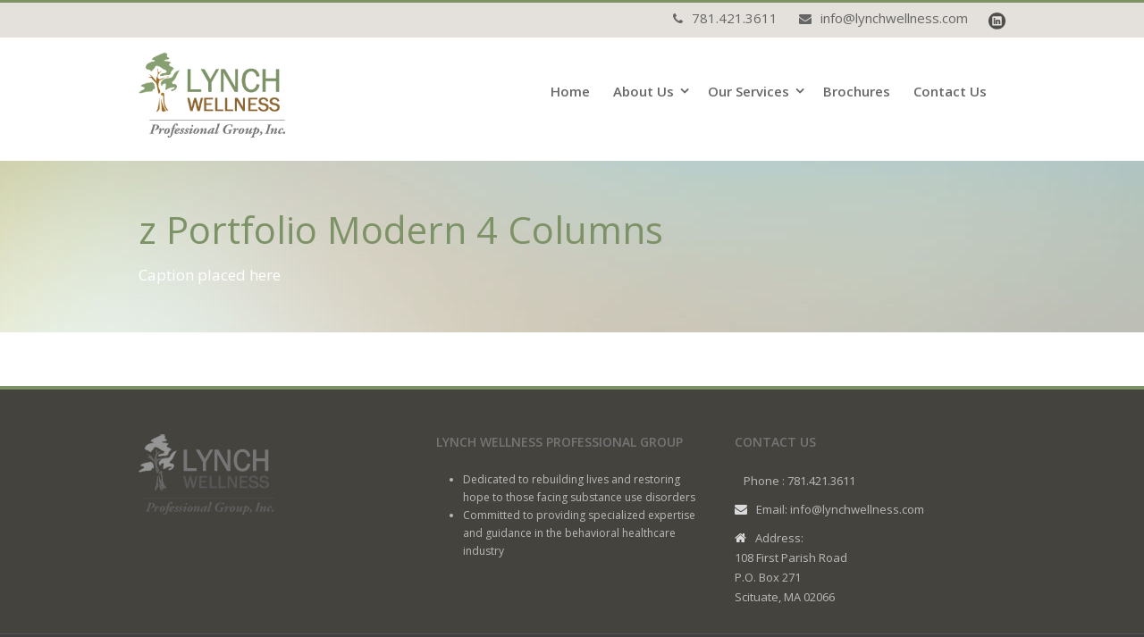

--- FILE ---
content_type: text/html; charset=UTF-8
request_url: https://www.lynchwellness.com/portfolio-modern-4-columns/
body_size: 7231
content:
<!DOCTYPE html>
<!--[if IE 7]><html class="ie ie7 ltie8 ltie9" lang="en"><![endif]-->
<!--[if IE 8]><html class="ie ie8 ltie9" lang="en"><![endif]-->
<!--[if !(IE 7) | !(IE 8)  ]><!-->
<html lang="en">
<!--<![endif]-->

<head>
	<meta charset="UTF-8" />
	<meta name="viewport" content="width=device-width" />
	<title>Lynch Wellness Professional Group, Inc.   &raquo; z Portfolio Modern 4 Columns</title>
	<link rel="pingback" href="https://www.lynchwellness.com/xmlrpc.php" />
	
	<meta name='robots' content='max-image-preview:large' />
	<style>img:is([sizes="auto" i], [sizes^="auto," i]) { contain-intrinsic-size: 3000px 1500px }</style>
	<link rel='dns-prefetch' href='//fonts.googleapis.com' />
<link rel="alternate" type="application/rss+xml" title="Lynch Wellness Professional Group, Inc. &raquo; Feed" href="https://www.lynchwellness.com/feed/" />
<link rel="alternate" type="application/rss+xml" title="Lynch Wellness Professional Group, Inc. &raquo; Comments Feed" href="https://www.lynchwellness.com/comments/feed/" />
<script type="text/javascript">
/* <![CDATA[ */
window._wpemojiSettings = {"baseUrl":"https:\/\/s.w.org\/images\/core\/emoji\/15.0.3\/72x72\/","ext":".png","svgUrl":"https:\/\/s.w.org\/images\/core\/emoji\/15.0.3\/svg\/","svgExt":".svg","source":{"concatemoji":"https:\/\/www.lynchwellness.com\/wp-includes\/js\/wp-emoji-release.min.js?ver=6.7.4"}};
/*! This file is auto-generated */
!function(i,n){var o,s,e;function c(e){try{var t={supportTests:e,timestamp:(new Date).valueOf()};sessionStorage.setItem(o,JSON.stringify(t))}catch(e){}}function p(e,t,n){e.clearRect(0,0,e.canvas.width,e.canvas.height),e.fillText(t,0,0);var t=new Uint32Array(e.getImageData(0,0,e.canvas.width,e.canvas.height).data),r=(e.clearRect(0,0,e.canvas.width,e.canvas.height),e.fillText(n,0,0),new Uint32Array(e.getImageData(0,0,e.canvas.width,e.canvas.height).data));return t.every(function(e,t){return e===r[t]})}function u(e,t,n){switch(t){case"flag":return n(e,"\ud83c\udff3\ufe0f\u200d\u26a7\ufe0f","\ud83c\udff3\ufe0f\u200b\u26a7\ufe0f")?!1:!n(e,"\ud83c\uddfa\ud83c\uddf3","\ud83c\uddfa\u200b\ud83c\uddf3")&&!n(e,"\ud83c\udff4\udb40\udc67\udb40\udc62\udb40\udc65\udb40\udc6e\udb40\udc67\udb40\udc7f","\ud83c\udff4\u200b\udb40\udc67\u200b\udb40\udc62\u200b\udb40\udc65\u200b\udb40\udc6e\u200b\udb40\udc67\u200b\udb40\udc7f");case"emoji":return!n(e,"\ud83d\udc26\u200d\u2b1b","\ud83d\udc26\u200b\u2b1b")}return!1}function f(e,t,n){var r="undefined"!=typeof WorkerGlobalScope&&self instanceof WorkerGlobalScope?new OffscreenCanvas(300,150):i.createElement("canvas"),a=r.getContext("2d",{willReadFrequently:!0}),o=(a.textBaseline="top",a.font="600 32px Arial",{});return e.forEach(function(e){o[e]=t(a,e,n)}),o}function t(e){var t=i.createElement("script");t.src=e,t.defer=!0,i.head.appendChild(t)}"undefined"!=typeof Promise&&(o="wpEmojiSettingsSupports",s=["flag","emoji"],n.supports={everything:!0,everythingExceptFlag:!0},e=new Promise(function(e){i.addEventListener("DOMContentLoaded",e,{once:!0})}),new Promise(function(t){var n=function(){try{var e=JSON.parse(sessionStorage.getItem(o));if("object"==typeof e&&"number"==typeof e.timestamp&&(new Date).valueOf()<e.timestamp+604800&&"object"==typeof e.supportTests)return e.supportTests}catch(e){}return null}();if(!n){if("undefined"!=typeof Worker&&"undefined"!=typeof OffscreenCanvas&&"undefined"!=typeof URL&&URL.createObjectURL&&"undefined"!=typeof Blob)try{var e="postMessage("+f.toString()+"("+[JSON.stringify(s),u.toString(),p.toString()].join(",")+"));",r=new Blob([e],{type:"text/javascript"}),a=new Worker(URL.createObjectURL(r),{name:"wpTestEmojiSupports"});return void(a.onmessage=function(e){c(n=e.data),a.terminate(),t(n)})}catch(e){}c(n=f(s,u,p))}t(n)}).then(function(e){for(var t in e)n.supports[t]=e[t],n.supports.everything=n.supports.everything&&n.supports[t],"flag"!==t&&(n.supports.everythingExceptFlag=n.supports.everythingExceptFlag&&n.supports[t]);n.supports.everythingExceptFlag=n.supports.everythingExceptFlag&&!n.supports.flag,n.DOMReady=!1,n.readyCallback=function(){n.DOMReady=!0}}).then(function(){return e}).then(function(){var e;n.supports.everything||(n.readyCallback(),(e=n.source||{}).concatemoji?t(e.concatemoji):e.wpemoji&&e.twemoji&&(t(e.twemoji),t(e.wpemoji)))}))}((window,document),window._wpemojiSettings);
/* ]]> */
</script>
<link rel='stylesheet' id='twb-open-sans-css' href='https://fonts.googleapis.com/css?family=Open+Sans%3A300%2C400%2C500%2C600%2C700%2C800&#038;display=swap&#038;ver=6.7.4' type='text/css' media='all' />
<link rel='stylesheet' id='twb-global-css' href='https://www.lynchwellness.com/wp-content/plugins/wd-facebook-feed/booster/assets/css/global.css?ver=1.0.0' type='text/css' media='all' />
<link rel='stylesheet' id='layerslider-css' href='https://www.lynchwellness.com/wp-content/plugins/LayerSlider/assets/static/layerslider/css/layerslider.css?ver=6.11.5' type='text/css' media='all' />
<link rel='stylesheet' id='ls-google-fonts-css' href='https://fonts.googleapis.com/css?family=Lato:100,300,regular,700,900%7COpen+Sans:300%7CIndie+Flower:regular%7COswald:300,regular,700&#038;subset=latin%2Clatin-ext' type='text/css' media='all' />
<style id='wp-emoji-styles-inline-css' type='text/css'>

	img.wp-smiley, img.emoji {
		display: inline !important;
		border: none !important;
		box-shadow: none !important;
		height: 1em !important;
		width: 1em !important;
		margin: 0 0.07em !important;
		vertical-align: -0.1em !important;
		background: none !important;
		padding: 0 !important;
	}
</style>
<link rel='stylesheet' id='wp-block-library-css' href='https://www.lynchwellness.com/wp-includes/css/dist/block-library/style.min.css?ver=6.7.4' type='text/css' media='all' />
<style id='classic-theme-styles-inline-css' type='text/css'>
/*! This file is auto-generated */
.wp-block-button__link{color:#fff;background-color:#32373c;border-radius:9999px;box-shadow:none;text-decoration:none;padding:calc(.667em + 2px) calc(1.333em + 2px);font-size:1.125em}.wp-block-file__button{background:#32373c;color:#fff;text-decoration:none}
</style>
<style id='global-styles-inline-css' type='text/css'>
:root{--wp--preset--aspect-ratio--square: 1;--wp--preset--aspect-ratio--4-3: 4/3;--wp--preset--aspect-ratio--3-4: 3/4;--wp--preset--aspect-ratio--3-2: 3/2;--wp--preset--aspect-ratio--2-3: 2/3;--wp--preset--aspect-ratio--16-9: 16/9;--wp--preset--aspect-ratio--9-16: 9/16;--wp--preset--color--black: #000000;--wp--preset--color--cyan-bluish-gray: #abb8c3;--wp--preset--color--white: #ffffff;--wp--preset--color--pale-pink: #f78da7;--wp--preset--color--vivid-red: #cf2e2e;--wp--preset--color--luminous-vivid-orange: #ff6900;--wp--preset--color--luminous-vivid-amber: #fcb900;--wp--preset--color--light-green-cyan: #7bdcb5;--wp--preset--color--vivid-green-cyan: #00d084;--wp--preset--color--pale-cyan-blue: #8ed1fc;--wp--preset--color--vivid-cyan-blue: #0693e3;--wp--preset--color--vivid-purple: #9b51e0;--wp--preset--gradient--vivid-cyan-blue-to-vivid-purple: linear-gradient(135deg,rgba(6,147,227,1) 0%,rgb(155,81,224) 100%);--wp--preset--gradient--light-green-cyan-to-vivid-green-cyan: linear-gradient(135deg,rgb(122,220,180) 0%,rgb(0,208,130) 100%);--wp--preset--gradient--luminous-vivid-amber-to-luminous-vivid-orange: linear-gradient(135deg,rgba(252,185,0,1) 0%,rgba(255,105,0,1) 100%);--wp--preset--gradient--luminous-vivid-orange-to-vivid-red: linear-gradient(135deg,rgba(255,105,0,1) 0%,rgb(207,46,46) 100%);--wp--preset--gradient--very-light-gray-to-cyan-bluish-gray: linear-gradient(135deg,rgb(238,238,238) 0%,rgb(169,184,195) 100%);--wp--preset--gradient--cool-to-warm-spectrum: linear-gradient(135deg,rgb(74,234,220) 0%,rgb(151,120,209) 20%,rgb(207,42,186) 40%,rgb(238,44,130) 60%,rgb(251,105,98) 80%,rgb(254,248,76) 100%);--wp--preset--gradient--blush-light-purple: linear-gradient(135deg,rgb(255,206,236) 0%,rgb(152,150,240) 100%);--wp--preset--gradient--blush-bordeaux: linear-gradient(135deg,rgb(254,205,165) 0%,rgb(254,45,45) 50%,rgb(107,0,62) 100%);--wp--preset--gradient--luminous-dusk: linear-gradient(135deg,rgb(255,203,112) 0%,rgb(199,81,192) 50%,rgb(65,88,208) 100%);--wp--preset--gradient--pale-ocean: linear-gradient(135deg,rgb(255,245,203) 0%,rgb(182,227,212) 50%,rgb(51,167,181) 100%);--wp--preset--gradient--electric-grass: linear-gradient(135deg,rgb(202,248,128) 0%,rgb(113,206,126) 100%);--wp--preset--gradient--midnight: linear-gradient(135deg,rgb(2,3,129) 0%,rgb(40,116,252) 100%);--wp--preset--font-size--small: 13px;--wp--preset--font-size--medium: 20px;--wp--preset--font-size--large: 36px;--wp--preset--font-size--x-large: 42px;--wp--preset--spacing--20: 0.44rem;--wp--preset--spacing--30: 0.67rem;--wp--preset--spacing--40: 1rem;--wp--preset--spacing--50: 1.5rem;--wp--preset--spacing--60: 2.25rem;--wp--preset--spacing--70: 3.38rem;--wp--preset--spacing--80: 5.06rem;--wp--preset--shadow--natural: 6px 6px 9px rgba(0, 0, 0, 0.2);--wp--preset--shadow--deep: 12px 12px 50px rgba(0, 0, 0, 0.4);--wp--preset--shadow--sharp: 6px 6px 0px rgba(0, 0, 0, 0.2);--wp--preset--shadow--outlined: 6px 6px 0px -3px rgba(255, 255, 255, 1), 6px 6px rgba(0, 0, 0, 1);--wp--preset--shadow--crisp: 6px 6px 0px rgba(0, 0, 0, 1);}:where(.is-layout-flex){gap: 0.5em;}:where(.is-layout-grid){gap: 0.5em;}body .is-layout-flex{display: flex;}.is-layout-flex{flex-wrap: wrap;align-items: center;}.is-layout-flex > :is(*, div){margin: 0;}body .is-layout-grid{display: grid;}.is-layout-grid > :is(*, div){margin: 0;}:where(.wp-block-columns.is-layout-flex){gap: 2em;}:where(.wp-block-columns.is-layout-grid){gap: 2em;}:where(.wp-block-post-template.is-layout-flex){gap: 1.25em;}:where(.wp-block-post-template.is-layout-grid){gap: 1.25em;}.has-black-color{color: var(--wp--preset--color--black) !important;}.has-cyan-bluish-gray-color{color: var(--wp--preset--color--cyan-bluish-gray) !important;}.has-white-color{color: var(--wp--preset--color--white) !important;}.has-pale-pink-color{color: var(--wp--preset--color--pale-pink) !important;}.has-vivid-red-color{color: var(--wp--preset--color--vivid-red) !important;}.has-luminous-vivid-orange-color{color: var(--wp--preset--color--luminous-vivid-orange) !important;}.has-luminous-vivid-amber-color{color: var(--wp--preset--color--luminous-vivid-amber) !important;}.has-light-green-cyan-color{color: var(--wp--preset--color--light-green-cyan) !important;}.has-vivid-green-cyan-color{color: var(--wp--preset--color--vivid-green-cyan) !important;}.has-pale-cyan-blue-color{color: var(--wp--preset--color--pale-cyan-blue) !important;}.has-vivid-cyan-blue-color{color: var(--wp--preset--color--vivid-cyan-blue) !important;}.has-vivid-purple-color{color: var(--wp--preset--color--vivid-purple) !important;}.has-black-background-color{background-color: var(--wp--preset--color--black) !important;}.has-cyan-bluish-gray-background-color{background-color: var(--wp--preset--color--cyan-bluish-gray) !important;}.has-white-background-color{background-color: var(--wp--preset--color--white) !important;}.has-pale-pink-background-color{background-color: var(--wp--preset--color--pale-pink) !important;}.has-vivid-red-background-color{background-color: var(--wp--preset--color--vivid-red) !important;}.has-luminous-vivid-orange-background-color{background-color: var(--wp--preset--color--luminous-vivid-orange) !important;}.has-luminous-vivid-amber-background-color{background-color: var(--wp--preset--color--luminous-vivid-amber) !important;}.has-light-green-cyan-background-color{background-color: var(--wp--preset--color--light-green-cyan) !important;}.has-vivid-green-cyan-background-color{background-color: var(--wp--preset--color--vivid-green-cyan) !important;}.has-pale-cyan-blue-background-color{background-color: var(--wp--preset--color--pale-cyan-blue) !important;}.has-vivid-cyan-blue-background-color{background-color: var(--wp--preset--color--vivid-cyan-blue) !important;}.has-vivid-purple-background-color{background-color: var(--wp--preset--color--vivid-purple) !important;}.has-black-border-color{border-color: var(--wp--preset--color--black) !important;}.has-cyan-bluish-gray-border-color{border-color: var(--wp--preset--color--cyan-bluish-gray) !important;}.has-white-border-color{border-color: var(--wp--preset--color--white) !important;}.has-pale-pink-border-color{border-color: var(--wp--preset--color--pale-pink) !important;}.has-vivid-red-border-color{border-color: var(--wp--preset--color--vivid-red) !important;}.has-luminous-vivid-orange-border-color{border-color: var(--wp--preset--color--luminous-vivid-orange) !important;}.has-luminous-vivid-amber-border-color{border-color: var(--wp--preset--color--luminous-vivid-amber) !important;}.has-light-green-cyan-border-color{border-color: var(--wp--preset--color--light-green-cyan) !important;}.has-vivid-green-cyan-border-color{border-color: var(--wp--preset--color--vivid-green-cyan) !important;}.has-pale-cyan-blue-border-color{border-color: var(--wp--preset--color--pale-cyan-blue) !important;}.has-vivid-cyan-blue-border-color{border-color: var(--wp--preset--color--vivid-cyan-blue) !important;}.has-vivid-purple-border-color{border-color: var(--wp--preset--color--vivid-purple) !important;}.has-vivid-cyan-blue-to-vivid-purple-gradient-background{background: var(--wp--preset--gradient--vivid-cyan-blue-to-vivid-purple) !important;}.has-light-green-cyan-to-vivid-green-cyan-gradient-background{background: var(--wp--preset--gradient--light-green-cyan-to-vivid-green-cyan) !important;}.has-luminous-vivid-amber-to-luminous-vivid-orange-gradient-background{background: var(--wp--preset--gradient--luminous-vivid-amber-to-luminous-vivid-orange) !important;}.has-luminous-vivid-orange-to-vivid-red-gradient-background{background: var(--wp--preset--gradient--luminous-vivid-orange-to-vivid-red) !important;}.has-very-light-gray-to-cyan-bluish-gray-gradient-background{background: var(--wp--preset--gradient--very-light-gray-to-cyan-bluish-gray) !important;}.has-cool-to-warm-spectrum-gradient-background{background: var(--wp--preset--gradient--cool-to-warm-spectrum) !important;}.has-blush-light-purple-gradient-background{background: var(--wp--preset--gradient--blush-light-purple) !important;}.has-blush-bordeaux-gradient-background{background: var(--wp--preset--gradient--blush-bordeaux) !important;}.has-luminous-dusk-gradient-background{background: var(--wp--preset--gradient--luminous-dusk) !important;}.has-pale-ocean-gradient-background{background: var(--wp--preset--gradient--pale-ocean) !important;}.has-electric-grass-gradient-background{background: var(--wp--preset--gradient--electric-grass) !important;}.has-midnight-gradient-background{background: var(--wp--preset--gradient--midnight) !important;}.has-small-font-size{font-size: var(--wp--preset--font-size--small) !important;}.has-medium-font-size{font-size: var(--wp--preset--font-size--medium) !important;}.has-large-font-size{font-size: var(--wp--preset--font-size--large) !important;}.has-x-large-font-size{font-size: var(--wp--preset--font-size--x-large) !important;}
:where(.wp-block-post-template.is-layout-flex){gap: 1.25em;}:where(.wp-block-post-template.is-layout-grid){gap: 1.25em;}
:where(.wp-block-columns.is-layout-flex){gap: 2em;}:where(.wp-block-columns.is-layout-grid){gap: 2em;}
:root :where(.wp-block-pullquote){font-size: 1.5em;line-height: 1.6;}
</style>
<link rel='stylesheet' id='ffwd_frontend-css' href='https://www.lynchwellness.com/wp-content/plugins/wd-facebook-feed/css/ffwd_frontend.css?ver=1.2.9' type='text/css' media='all' />
<link rel='stylesheet' id='ffwd_fonts-css' href='https://www.lynchwellness.com/wp-content/plugins/wd-facebook-feed/css/fonts.css?ver=1.2.9' type='text/css' media='all' />
<link rel='stylesheet' id='ffwd_mCustomScrollbar-css' href='https://www.lynchwellness.com/wp-content/plugins/wd-facebook-feed/css/jquery.mCustomScrollbar.css?ver=1.2.9' type='text/css' media='all' />
<link rel='stylesheet' id='style-css' href='https://www.lynchwellness.com/wp-content/themes/flawless/style.css?ver=6.7.4' type='text/css' media='all' />
<link rel='stylesheet' id='Open-Sans-google-font-css' href='https://fonts.googleapis.com/css?family=Open+Sans%3A300%2C300italic%2Cregular%2Citalic%2C600%2C600italic%2C700%2C700italic%2C800%2C800italic&#038;subset=greek%2Ccyrillic-ext%2Ccyrillic%2Clatin%2Clatin-ext%2Cvietnamese%2Cgreek-ext&#038;ver=6.7.4' type='text/css' media='all' />
<link rel='stylesheet' id='superfish-css' href='https://www.lynchwellness.com/wp-content/themes/flawless/plugins/superfish/css/superfish.css?ver=6.7.4' type='text/css' media='all' />
<link rel='stylesheet' id='dlmenu-css' href='https://www.lynchwellness.com/wp-content/themes/flawless/plugins/dl-menu/component.css?ver=6.7.4' type='text/css' media='all' />
<link rel='stylesheet' id='font-awesome-css' href='https://www.lynchwellness.com/wp-content/themes/flawless/plugins/font-awesome-new/css/font-awesome.min.css?ver=6.7.4' type='text/css' media='all' />
<link rel='stylesheet' id='jquery-fancybox-css' href='https://www.lynchwellness.com/wp-content/themes/flawless/plugins/fancybox/jquery.fancybox.css?ver=6.7.4' type='text/css' media='all' />
<link rel='stylesheet' id='goodlayers-flexslider-css' href='https://www.lynchwellness.com/wp-content/themes/flawless/plugins/flexslider/flexslider.css?ver=6.7.4' type='text/css' media='all' />
<link rel='stylesheet' id='style-responsive-css' href='https://www.lynchwellness.com/wp-content/themes/flawless/stylesheet/style-responsive.css?ver=6.7.4' type='text/css' media='all' />
<link rel='stylesheet' id='style-custom-css' href='https://www.lynchwellness.com/wp-content/themes/flawless/stylesheet/style-custom.css?ver=6.7.4' type='text/css' media='all' />
<script type="text/javascript" src="https://www.lynchwellness.com/wp-includes/js/jquery/jquery.min.js?ver=3.7.1" id="jquery-core-js"></script>
<script type="text/javascript" src="https://www.lynchwellness.com/wp-includes/js/jquery/jquery-migrate.min.js?ver=3.4.1" id="jquery-migrate-js"></script>
<script type="text/javascript" src="https://www.lynchwellness.com/wp-content/plugins/wd-facebook-feed/booster/assets/js/circle-progress.js?ver=1.2.2" id="twb-circle-js"></script>
<script type="text/javascript" id="twb-global-js-extra">
/* <![CDATA[ */
var twb = {"nonce":"55b3cbf857","ajax_url":"https:\/\/www.lynchwellness.com\/wp-admin\/admin-ajax.php","plugin_url":"https:\/\/www.lynchwellness.com\/wp-content\/plugins\/wd-facebook-feed\/booster","href":"https:\/\/www.lynchwellness.com\/wp-admin\/admin.php?page=twb_facebook-feed"};
var twb = {"nonce":"55b3cbf857","ajax_url":"https:\/\/www.lynchwellness.com\/wp-admin\/admin-ajax.php","plugin_url":"https:\/\/www.lynchwellness.com\/wp-content\/plugins\/wd-facebook-feed\/booster","href":"https:\/\/www.lynchwellness.com\/wp-admin\/admin.php?page=twb_facebook-feed"};
/* ]]> */
</script>
<script type="text/javascript" src="https://www.lynchwellness.com/wp-content/plugins/wd-facebook-feed/booster/assets/js/global.js?ver=1.0.0" id="twb-global-js"></script>
<script type="text/javascript" id="layerslider-utils-js-extra">
/* <![CDATA[ */
var LS_Meta = {"v":"6.11.5","fixGSAP":"1"};
/* ]]> */
</script>
<script type="text/javascript" src="https://www.lynchwellness.com/wp-content/plugins/LayerSlider/assets/static/layerslider/js/layerslider.utils.js?ver=6.11.5" id="layerslider-utils-js"></script>
<script type="text/javascript" src="https://www.lynchwellness.com/wp-content/plugins/LayerSlider/assets/static/layerslider/js/layerslider.kreaturamedia.jquery.js?ver=6.11.5" id="layerslider-js"></script>
<script type="text/javascript" src="https://www.lynchwellness.com/wp-content/plugins/LayerSlider/assets/static/layerslider/js/layerslider.transitions.js?ver=6.11.5" id="layerslider-transitions-js"></script>
<script type="text/javascript" id="ffwd_cache-js-extra">
/* <![CDATA[ */
var ffwd_cache = {"ajax_url":"https:\/\/www.lynchwellness.com\/wp-admin\/admin-ajax.php","update_data":"[]","need_update":"false"};
/* ]]> */
</script>
<script type="text/javascript" src="https://www.lynchwellness.com/wp-content/plugins/wd-facebook-feed/js/ffwd_cache.js?ver=1.2.9" id="ffwd_cache-js"></script>
<script type="text/javascript" id="ffwd_frontend-js-extra">
/* <![CDATA[ */
var ffwd_frontend_text = {"comment_reply":"Reply","view":"View","more_comments":"more comments","year":"year","years":"years","hour":"hour","hours":"hours","months":"months","month":"month","weeks":"weeks","week":"week","days":"days","day":"day","minutes":"minutes","minute":"minute","seconds":"seconds","second":"second","ago":"ago","ajax_url":"https:\/\/www.lynchwellness.com\/wp-admin\/admin-ajax.php","and":"and","others":"others"};
/* ]]> */
</script>
<script type="text/javascript" src="https://www.lynchwellness.com/wp-content/plugins/wd-facebook-feed/js/ffwd_frontend.js?ver=1.2.9" id="ffwd_frontend-js"></script>
<script type="text/javascript" src="https://www.lynchwellness.com/wp-content/plugins/wd-facebook-feed/js/jquery.mobile.js?ver=1.2.9" id="ffwd_jquery_mobile-js"></script>
<script type="text/javascript" src="https://www.lynchwellness.com/wp-content/plugins/wd-facebook-feed/js/jquery.mCustomScrollbar.concat.min.js?ver=1.2.9" id="ffwd_mCustomScrollbar-js"></script>
<script type="text/javascript" src="https://www.lynchwellness.com/wp-content/plugins/wd-facebook-feed/js/jquery.fullscreen-0.4.1.js?ver=0.4.1" id="jquery-fullscreen-js"></script>
<script type="text/javascript" id="ffwd_gallery_box-js-extra">
/* <![CDATA[ */
var ffwd_objectL10n = {"ffwd_field_required":"field is required.","ffwd_mail_validation":"This is not a valid email address.","ffwd_search_result":"There are no images matching your search."};
/* ]]> */
</script>
<script type="text/javascript" src="https://www.lynchwellness.com/wp-content/plugins/wd-facebook-feed/js/ffwd_gallery_box.js?ver=1.2.9" id="ffwd_gallery_box-js"></script>
<meta name="generator" content="Powered by LayerSlider 6.11.5 - Multi-Purpose, Responsive, Parallax, Mobile-Friendly Slider Plugin for WordPress." />
<!-- LayerSlider updates and docs at: https://layerslider.kreaturamedia.com -->
<link rel="https://api.w.org/" href="https://www.lynchwellness.com/wp-json/" /><link rel="alternate" title="JSON" type="application/json" href="https://www.lynchwellness.com/wp-json/wp/v2/pages/922" /><link rel="EditURI" type="application/rsd+xml" title="RSD" href="https://www.lynchwellness.com/xmlrpc.php?rsd" />
<meta name="generator" content="WordPress 6.7.4" />
<link rel="canonical" href="https://www.lynchwellness.com/portfolio-modern-4-columns/" />
<link rel='shortlink' href='https://www.lynchwellness.com/?p=922' />
<link rel="alternate" title="oEmbed (JSON)" type="application/json+oembed" href="https://www.lynchwellness.com/wp-json/oembed/1.0/embed?url=https%3A%2F%2Fwww.lynchwellness.com%2Fportfolio-modern-4-columns%2F" />
<link rel="alternate" title="oEmbed (XML)" type="text/xml+oembed" href="https://www.lynchwellness.com/wp-json/oembed/1.0/embed?url=https%3A%2F%2Fwww.lynchwellness.com%2Fportfolio-modern-4-columns%2F&#038;format=xml" />
<link rel="shortcut icon" href="https://www.lynchwellness.com/wp-content/uploads/2016/03/favicon-2.ico" type="image/x-icon" /><!-- load the script for older ie version -->
<!--[if lt IE 9]>
<script src="https://www.lynchwellness.com/wp-content/themes/flawless/javascript/html5.js" type="text/javascript"></script>
<script src="https://www.lynchwellness.com/wp-content/themes/flawless/plugins/easy-pie-chart/excanvas.js" type="text/javascript"></script>
<![endif]-->
</head>

<body class="page-template-default page page-id-922">
<div class="body-wrapper ">
		<header class="gdlr-header-wrapper gdlr-header-style-1 float-menu">

		<!-- top navigation -->
				<div class="top-navigation-wrapper">
			<div class="top-navigation-container container">
				<div class="top-navigation-left">
					<ul class="gdlr-top-menu sf-menu" id="gdlr-top-navigation" >
											</ul>

				</div>
				<div class="top-navigation-right">
					<div class="top-navigation-right-text">
						<div style="margin: 0px 10px; display: inline-block; *display: inline; *zoom:1;">
<i class="gdlr-icon fa fa-phone" style="color: #666; font-size: 14px; " ></i>781.421.3611
</div>
<div style="margin: 0px 10px ; display: inline-block; *display: inline;  *zoom:1;">
<i class="gdlr-icon fa fa-envelope" style="color: #666; font-size: 14px; " ></i><a href="mailto:info@lynchwellness.com" style="color:#666">info@lynchwellness.com</a>
</div>					</div>
					<div class="top-social-wrapper">
						<div class="social-icon">
<a href="https://www.linkedin.com/in/dan-lynch-b616023" target="_blank" >
<img width="32" height="32" src="https://www.lynchwellness.com/wp-content/themes/flawless/images/dark/social-icon/linkedin.png" alt="Linkedin" />
</a>
</div>
					</div>
				</div>
				<div class="clear"></div>
			</div>
		</div>
				
		<div class="gdlr-header-substitute">
			<div class="gdlr-header-inner">
				<div class="gdlr-header-container container">
					<!-- logo -->
					<div class="gdlr-logo">
												<a href="https://www.lynchwellness.com" >
							<img src="https://www.lynchwellness.com/wp-content/uploads/2016/02/lynch-logo.png" alt="" width="252" height="147" />						
						</a>
											</div>

					<div class="gdlr-navigation-wrapper gdlr-style-1"><nav class="gdlr-navigation" id="gdlr-main-navigation" role="navigation"><ul id="menu-new-main-menu" class="sf-menu gdlr-main-menu"><li  id="menu-item-2003" class="menu-item menu-item-type-post_type menu-item-object-page menu-item-home menu-item-2003menu-item menu-item-type-post_type menu-item-object-page menu-item-home menu-item-2003 gdlr-normal-menu"><a href="https://www.lynchwellness.com/">Home</a></li>
<li  id="menu-item-2004" class="menu-item menu-item-type-post_type menu-item-object-page menu-item-has-children menu-item-2004menu-item menu-item-type-post_type menu-item-object-page menu-item-has-children menu-item-2004 gdlr-normal-menu"><a href="https://www.lynchwellness.com/about-us/">About Us</a>
<ul class="sub-menu">
	<li  id="menu-item-2092" class="menu-item menu-item-type-post_type menu-item-object-page menu-item-2092"><a href="https://www.lynchwellness.com/about-us/our-mission/">Our Mission</a></li>
	<li  id="menu-item-2096" class="menu-item menu-item-type-post_type menu-item-object-page menu-item-2096"><a href="https://www.lynchwellness.com/about-us/our-team/">Our Team</a></li>
</ul>
</li>
<li  id="menu-item-2006" class="menu-item menu-item-type-post_type menu-item-object-page menu-item-has-children menu-item-2006menu-item menu-item-type-post_type menu-item-object-page menu-item-has-children menu-item-2006 gdlr-normal-menu"><a href="https://www.lynchwellness.com/our-services/">Our Services</a>
<ul class="sub-menu">
	<li  id="menu-item-2582" class="menu-item menu-item-type-post_type menu-item-object-page menu-item-2582"><a href="https://www.lynchwellness.com/our-services/case-management/">Comprehensive Case Management</a></li>
	<li  id="menu-item-2125" class="menu-item menu-item-type-post_type menu-item-object-page menu-item-2125"><a href="https://www.lynchwellness.com/our-services/individual-therapy/">Individual Therapy</a></li>
	<li  id="menu-item-2069" class="menu-item menu-item-type-post_type menu-item-object-page menu-item-2069"><a href="https://www.lynchwellness.com/our-services/family-therapy/">Family Therapy</a></li>
	<li  id="menu-item-2701" class="menu-item menu-item-type-post_type menu-item-object-page menu-item-2701"><a href="https://www.lynchwellness.com/our-services/family-coaching/">Family Coaching</a></li>
	<li  id="menu-item-2583" class="menu-item menu-item-type-post_type menu-item-object-page menu-item-2583"><a href="https://www.lynchwellness.com/our-services/recovery-coaching/">Recovery Coaching</a></li>
	<li  id="menu-item-2996" class="menu-item menu-item-type-post_type menu-item-object-page menu-item-2996"><a href="https://www.lynchwellness.com/our-services/gambling-and-gaming-disorder-therapy/">Gambling and Gaming Disorder Therapy</a></li>
	<li  id="menu-item-2584" class="menu-item menu-item-type-post_type menu-item-object-page menu-item-2584"><a href="https://www.lynchwellness.com/our-services/support-groups/">Support Groups</a></li>
	<li  id="menu-item-2585" class="menu-item menu-item-type-post_type menu-item-object-page menu-item-2585"><a href="https://www.lynchwellness.com/our-services/intervention-services/">Intervention Services</a></li>
	<li  id="menu-item-2956" class="menu-item menu-item-type-post_type menu-item-object-page menu-item-2956"><a href="https://www.lynchwellness.com/our-services/sober-companion-and-transport/">Sober Companion and Transport</a></li>
	<li  id="menu-item-2667" class="menu-item menu-item-type-post_type menu-item-object-page menu-item-2667"><a href="https://www.lynchwellness.com/our-services/assessments/">Assessments &#038; Treatment Recommendations</a></li>
	<li  id="menu-item-2581" class="menu-item menu-item-type-post_type menu-item-object-page menu-item-2581"><a href="https://www.lynchwellness.com/our-services/holistic-alternative/">Holistic and Alternative Health Services</a></li>
	<li  id="menu-item-2154" class="menu-item menu-item-type-post_type menu-item-object-page menu-item-2154"><a href="https://www.lynchwellness.com/our-services/professional-presentations/">Professional Presentations</a></li>
	<li  id="menu-item-2904" class="menu-item menu-item-type-post_type menu-item-object-page menu-item-2904"><a href="https://www.lynchwellness.com/our-services/consulting-services/">Consulting Services</a></li>
</ul>
</li>
<li  id="menu-item-2009" class="menu-item menu-item-type-post_type menu-item-object-page menu-item-2009menu-item menu-item-type-post_type menu-item-object-page menu-item-2009 gdlr-normal-menu"><a href="https://www.lynchwellness.com/brochures/">Brochures</a></li>
<li  id="menu-item-2005" class="menu-item menu-item-type-post_type menu-item-object-page menu-item-2005menu-item menu-item-type-post_type menu-item-object-page menu-item-2005 gdlr-normal-menu"><a href="https://www.lynchwellness.com/contact-us/">Contact Us</a></li>
</ul></nav></div><div class="gdlr-responsive-navigation dl-menuwrapper" id="gdlr-responsive-navigation" ><button class="dl-trigger">Open Menu</button><ul id="menu-new-main-menu-1" class="dl-menu gdlr-main-mobile-menu"><li class="menu-item menu-item-type-post_type menu-item-object-page menu-item-home menu-item-2003"><a href="https://www.lynchwellness.com/">Home</a></li>
<li class="menu-item menu-item-type-post_type menu-item-object-page menu-item-has-children menu-item-2004"><a href="https://www.lynchwellness.com/about-us/">About Us</a>
<ul class="dl-submenu">
	<li class="menu-item menu-item-type-post_type menu-item-object-page menu-item-2092"><a href="https://www.lynchwellness.com/about-us/our-mission/">Our Mission</a></li>
	<li class="menu-item menu-item-type-post_type menu-item-object-page menu-item-2096"><a href="https://www.lynchwellness.com/about-us/our-team/">Our Team</a></li>
</ul>
</li>
<li class="menu-item menu-item-type-post_type menu-item-object-page menu-item-has-children menu-item-2006"><a href="https://www.lynchwellness.com/our-services/">Our Services</a>
<ul class="dl-submenu">
	<li class="menu-item menu-item-type-post_type menu-item-object-page menu-item-2582"><a href="https://www.lynchwellness.com/our-services/case-management/">Comprehensive Case Management</a></li>
	<li class="menu-item menu-item-type-post_type menu-item-object-page menu-item-2125"><a href="https://www.lynchwellness.com/our-services/individual-therapy/">Individual Therapy</a></li>
	<li class="menu-item menu-item-type-post_type menu-item-object-page menu-item-2069"><a href="https://www.lynchwellness.com/our-services/family-therapy/">Family Therapy</a></li>
	<li class="menu-item menu-item-type-post_type menu-item-object-page menu-item-2701"><a href="https://www.lynchwellness.com/our-services/family-coaching/">Family Coaching</a></li>
	<li class="menu-item menu-item-type-post_type menu-item-object-page menu-item-2583"><a href="https://www.lynchwellness.com/our-services/recovery-coaching/">Recovery Coaching</a></li>
	<li class="menu-item menu-item-type-post_type menu-item-object-page menu-item-2996"><a href="https://www.lynchwellness.com/our-services/gambling-and-gaming-disorder-therapy/">Gambling and Gaming Disorder Therapy</a></li>
	<li class="menu-item menu-item-type-post_type menu-item-object-page menu-item-2584"><a href="https://www.lynchwellness.com/our-services/support-groups/">Support Groups</a></li>
	<li class="menu-item menu-item-type-post_type menu-item-object-page menu-item-2585"><a href="https://www.lynchwellness.com/our-services/intervention-services/">Intervention Services</a></li>
	<li class="menu-item menu-item-type-post_type menu-item-object-page menu-item-2956"><a href="https://www.lynchwellness.com/our-services/sober-companion-and-transport/">Sober Companion and Transport</a></li>
	<li class="menu-item menu-item-type-post_type menu-item-object-page menu-item-2667"><a href="https://www.lynchwellness.com/our-services/assessments/">Assessments &#038; Treatment Recommendations</a></li>
	<li class="menu-item menu-item-type-post_type menu-item-object-page menu-item-2581"><a href="https://www.lynchwellness.com/our-services/holistic-alternative/">Holistic and Alternative Health Services</a></li>
	<li class="menu-item menu-item-type-post_type menu-item-object-page menu-item-2154"><a href="https://www.lynchwellness.com/our-services/professional-presentations/">Professional Presentations</a></li>
	<li class="menu-item menu-item-type-post_type menu-item-object-page menu-item-2904"><a href="https://www.lynchwellness.com/our-services/consulting-services/">Consulting Services</a></li>
</ul>
</li>
<li class="menu-item menu-item-type-post_type menu-item-object-page menu-item-2009"><a href="https://www.lynchwellness.com/brochures/">Brochures</a></li>
<li class="menu-item menu-item-type-post_type menu-item-object-page menu-item-2005"><a href="https://www.lynchwellness.com/contact-us/">Contact Us</a></li>
</ul></div>					
					<div class="clear"></div>
				</div>
			</div>
		</div>
		
				<div class="clear"></div>
		
				<div class="gdlr-page-title-wrapper"  >
			<div class="gdlr-page-title-container container" >
				<h1 class="gdlr-page-title">z Portfolio Modern 4 Columns</h1>
								<span class="gdlr-page-caption">Caption placed here</span>
							</div>	
		</div>	
		<!-- is search -->	</header>
		<div class="content-wrapper">
	<div class="gdlr-content">

		<!-- Above Sidebar Section-->
						
		<!-- Sidebar With Content Section-->
		<div class="with-sidebar-wrapper"><section id="content-section-1" ><div class="section-container container"><div class="clear"></div></div></section></div>
		
		<!-- Below Sidebar Section-->
		
		
	</div><!-- gdlr-content -->
		<div class="clear" ></div>
	</div><!-- content wrapper -->

		
	<footer class="footer-wrapper" >
				<div class="footer-container container">
										<div class="footer-column four columns" id="footer-widget-1" >
					<div id="text-11" class="widget widget_text gdlr-item gdlr-widget">			<div class="textwidget"><div style="text-align: left"><img src="http://www.lynchwellness.com/wp-content/uploads/2016/02/lynch-logo-grey.png" height="90" width="152" alt="logo grey"></div></div>
		</div>				</div>
										<div class="footer-column four columns" id="footer-widget-2" >
					<div id="text-12" class="widget widget_text gdlr-item gdlr-widget"><h3 class="gdlr-widget-title">LYNCH WELLNESS PROFESSIONAL GROUP</h3><div class="clear"></div>			<div class="textwidget"><div style="color: #bbb; font-size:12px;">
<ul>
<li>
Dedicated to rebuilding lives and restoring hope to those facing substance use disorders</li>
<li>Committed to providing specialized expertise and guidance in the behavioral healthcare industry</li>
</ul>
</div>
</div>
		</div>				</div>
										<div class="footer-column four columns" id="footer-widget-3" >
					<div id="custom_html-2" class="widget_text widget widget_custom_html gdlr-item gdlr-widget"><h3 class="gdlr-widget-title">Contact Us</h3><div class="clear"></div><div class="textwidget custom-html-widget"><div style="font-size:13px;"><i class="gdlr-icon fa fa-phone-sign" style="color: #dadada; font-size: 14px; " ></i>Phone : 781.421.3611<br />
<div class="clear"></div><div class="gdlr-space" style="margin-top: 10px;"></div>
<i class="gdlr-icon fa fa-envelope" style="color: #dadada; font-size: 14px; " ></i>Email: <a href="mailto:info@lynchwellness.com" style="color:#bbb;">info@lynchwellness.com</a><br />
<div class="clear"></div><div class="gdlr-space" style="margin-top: 10px;"></div>
<i class="gdlr-icon fa fa-home" style="color: #dadada; font-size: 14px; " ></i>Address:<br />
108 First Parish Road<br />
P.O. Box 271<br />
Scituate, MA 02066<br />
<div class="clear"></div><div class="gdlr-space" style="margin-top: -20px;"></div>
</div></div></div>				</div>
									<div class="clear"></div>
		</div>
				
				<div class="copyright-wrapper">
			<div class="copyright-container container">
				<div class="copyright-left">
					Copyright © Lynch Wellness Professional Group 2021				</div>
				<div class="copyright-right">
					<p style="font-size:12px; "><strong><a href="http://www.lynchwellness.com/about-us/">About Us</a> | <a href="http://www.lynchwellness.com/our-services/">Our Services</a> | <a href="http://www.lynchwellness.com/resources/">Resources</a> | <a href="http://www.lynchwellness.com/contact-us/">Contact Us</a></strong></p>				</div>
				<div class="clear"></div>
			</div>
		</div>
			</footer>
	</div> <!-- body-wrapper -->
<script type="text/javascript"></script><script type="text/javascript" src="https://www.lynchwellness.com/wp-content/themes/flawless/plugins/superfish/js/superfish.js?ver=1.0" id="superfish-js"></script>
<script type="text/javascript" src="https://www.lynchwellness.com/wp-includes/js/hoverIntent.min.js?ver=1.10.2" id="hoverIntent-js"></script>
<script type="text/javascript" src="https://www.lynchwellness.com/wp-content/themes/flawless/plugins/dl-menu/modernizr.custom.js?ver=1.0" id="modernizr-js"></script>
<script type="text/javascript" src="https://www.lynchwellness.com/wp-content/themes/flawless/plugins/dl-menu/jquery.dlmenu.js?ver=1.0" id="dlmenu-js"></script>
<script type="text/javascript" src="https://www.lynchwellness.com/wp-content/themes/flawless/plugins/jquery.easing.js?ver=1.0" id="jquery-easing-js"></script>
<script type="text/javascript" src="https://www.lynchwellness.com/wp-content/themes/flawless/plugins/fancybox/jquery.fancybox.pack.js?ver=1.0" id="jquery-fancybox-js"></script>
<script type="text/javascript" src="https://www.lynchwellness.com/wp-content/themes/flawless/plugins/fancybox/helpers/jquery.fancybox-media.js?ver=1.0" id="jquery-fancybox-media-js"></script>
<script type="text/javascript" src="https://www.lynchwellness.com/wp-content/themes/flawless/plugins/fancybox/helpers/jquery.fancybox-thumbs.js?ver=1.0" id="jquery-fancybox-thumbs-js"></script>
<script type="text/javascript" src="https://www.lynchwellness.com/wp-content/themes/flawless/plugins/flexslider/jquery.flexslider.js?ver=1.0" id="goodlayers-flexslider-js"></script>
<script type="text/javascript" src="https://www.lynchwellness.com/wp-content/themes/flawless/javascript/gdlr-script.js?ver=1.0" id="gdlr-script-js"></script>
</body>
</html>